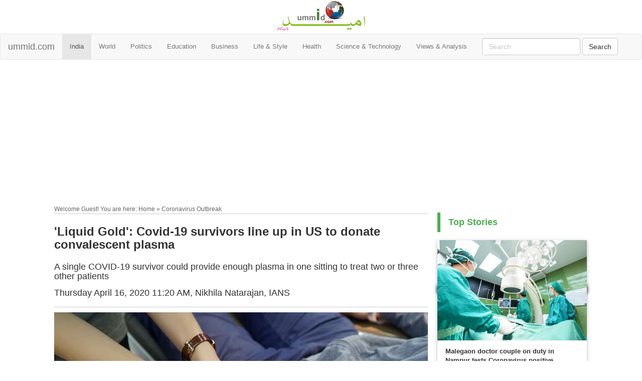

--- FILE ---
content_type: text/html
request_url: https://ummid.com/news/2020/april/16.04.2020/covid-19-survivors-line-up-in-ud-to-donate-blood-plasma.html
body_size: 8457
content:
<!DOCTYPE html><html xmlns="http://www.w3.org/1999/xhtml">
<!--[if lt IE 7]> <html class="ie6 oldie"> <![endif]-->
<!--[if IE 7]>    <html class="ie7 oldie"> <![endif]-->
<!--[if IE 8]>    <html class="ie8 oldie"> <![endif]-->
<!--[if gt IE 8]><!-->
<html class="">
<!--<![endif]-->
<head>
<meta http-equiv="Content-Type" content="text/html; charset=utf-8" />
<meta http-equiv="X-UA-Compatible" content="IE=edge">
<meta http-equiv="content-language" content="en" />
<meta property="category" content="News" />
<meta name="application-name" content="ummid.com" />
<meta name="viewport" content="width=device-width, initial-scale=1">
<title>'Liquid Gold': Covid-19 survivors line up in US to donate convalescent plasma | ummid.com</title>
<meta name="Description" content="Berrent, who tested positive for COVID-19 on March 18, is the founder of Survivor Corps, a rapidly expanding grassroots movement in America that pools together plasma donors under a single umbrella. " />
<meta name="keywords" content="searchConvalescent plasma donors us, what is liquid gold, blood plasma donors, covid 19 survivors, about survivor corps, coronavirus treatment, how many units of blood can a person donate, corona vaccine development" />
<meta name="news_keywords" content="Convalescent plasma donors us, what is liquid gold, blood plasma donors, covid 19 survivors, about survivor corps, coronavirus treatment, how many units of blood can a person donate, corona vaccine development" />
<meta name="twitter:description" content="A single COVID-19 survivor could provide enough plasma in one sitting to treat two or three other patients">
<meta content="'Liquid Gold': Covid-19 survivors line up in US to donate convalescent plasma" property="og:title" />
<meta content="https://ummid.com/news/2020/april/16.04.2020/plasma-donation.jpg" property="og:image" />
<meta content="article" property="og:type" />
<meta property="og:type" content="website" />
<meta name="twitter:card" content="summary" />
<meta name="twitter:site" content="@ummid" />
<meta name="twitter:url" content="https://www.ummid.com/" />
<meta name="twitter:creator" content="@ummid" />
<meta name="twitter:domain" content="www.ummid.com">
<meta content="https://www.ummid.com/" property="og:site_name" />
<meta name="alexaVerifyID" content="EgUMcAuylUmRfaxXMnEymiy68rI" />
<meta name="yandex-verification" content="ba664b28636e3d73" />
<link rel="canonical" href="https://ummid.com/news/2020/april/16.04.2020/covid-19-survivors-line-up-in-ud-to-donate-blood-plasma.html"/>
<link href="../../../../new-page-template/boilerplate.css" rel="stylesheet" type="text/css">
<link href="../../../../new-page-template/new-page-template.css" rel="stylesheet" type="text/css">
<link href="../../../../assets/css/slick.css" rel="stylesheet" type="text/css">
<link href="../../../../assets/css/w3.css" rel="stylesheet" type="text/css">
<link rel="stylesheet" href="https://maxcdn.bootstrapcdn.com/bootstrap/3.4.1/css/bootstrap.min.css">
<script src="https://ajax.googleapis.com/ajax/libs/jquery/3.4.1/jquery.min.js"></script>
<script src="https://maxcdn.bootstrapcdn.com/bootstrap/3.4.1/js/bootstrap.min.js"></script>
<script src="https://ajax.googleapis.com/ajax/libs/jquery/3.2.1/jquery.min.js"></script>
<script src="https://maxcdn.bootstrapcdn.com/bootstrap/3.3.7/js/bootstrap.min.js"></script>
<script src="https://maxcdn.bootstrapcdn.com/bootstrap/3.4.0/js/bootstrap.min.js"></script>
<script src="../../../../new-page-template/respond.min.js"></script>
<script type="text/javascript">var switchTo5x=true;</script>
<script type="text/javascript" src="https://w.sharethis.com/button/buttons.js"></script>
<script type="text/javascript">stLight.options({publisher: "ur-3f19d5c4-13d8-8378-e67c-5aa9d07bee27", doNotHash: false, doNotCopy: false, hashAddressBar: false});</script>
<script type="text/javascript">var switchTo5x=true;</script>
<script type="text/javascript" src="https://w.sharethis.com/button/buttons.js"></script>
<script type="text/javascript">
var domainroot="www.ummid.com"
function Gsitesearch(curobj){
curobj.q.value="site:"+domainroot+" "+curobj.qfront.value
}
      </script>
<script type="text/javascript">
  var _gaq = _gaq || [];
  _gaq.push(['_setAccount', 'UA-28250455-1']);
  _gaq.push(['_trackPageview']);

  (function() {
    var 

ga = document.createElement('script'); ga.type = 'text/javascript'; ga.async = true;
    ga.src = ('https:' == document.location.protocol ? 'https://ssl' : 

'http://www') + '.google-analytics.com/ga.js';
    var s = document.getElementsByTagName('script')[0]; s.parentNode.insertBefore(ga, s);
  })();
</script>
<link rel="shortcut icon" type="image/x-icon" href="/favicon.ico">
<style type="text/css">
a:visited {
	color: #333333;
	text-decoration: none;
}
a:hover {
	color: #333333;
	text-decoration: none;
}
body,td,th {
	font-family: Sans-Serif;
	font-size: 13px;
	color: #333;
}
a:link {
	color: #333333;
	text-decoration: none;
}
a:active {
	color: #333333;
	text-decoration: none;
}

</style>
</head>
<body>
<div id="logo-cont">
  <div align="center"><img src="../../../../images/ummid_logo_with_urdu.jpg" alt="logo" width="175"></div>
</div>
<div id="menu-cont"><nav class="navbar navbar-default">
  <div class="container-fluid">
    <div class="navbar-header">
    <button type="button" class="navbar-toggle" data-toggle="collapse" data-target="#myNavbar">
        <span class="icon-bar"></span>
        <span class="icon-bar"></span>
        <span class="icon-bar"></span>
      </button>
      <a class="navbar-brand" href="https://ummid.com">ummid.com</a>
    </div>
    <div class="collapse navbar-collapse" id="myNavbar">
    <ul class="nav navbar-nav">
      <li class="active"><a href="../15.04.2020/india-coronavirus-news-april-15.html">India</a></li>
      <li><a href="../15.04.2020/coronavirus-world-news-today.html">World</a></li>
      <li><a href="../../../../politics.html">Politics</a></li>
      <li><a href="../../../../education.html">Education</a></li>
      <li><a href="../../../../business.html">Business</a></li>
      <li><a href="../../../../lifestyle.html">Life & Style</a></li>
      <li><a href="../../../../health.html">Health</a></li>
      <li><a href="../../../../technology.html">Science &amp; Technology</a></li>
      <li><a href="../../../../opinion.html">Views &amp; Analysis</a></li>
    </ul>
    <form method="get" action="https://www.google.com/search" class="navbar-form navbar-left">
      <div class="form-group">
          <input type="text" class="form-control" name="q" placeholder="Search" onfocus="if(this.value==this.defaultValue)this.value=''; this.style.color='black';" onblur="if(this.value=='')this.value=this.defaultValue; ">
<input type="hidden" name="sitesearch" value="ummid.com" />
</div>
<input type="submit" class="btn btn-default" value="Search">
</form>
  </div>
</nav></div>
<div id="google-ad-top">
  <div align="center"><style type="text/css">
.CM_UMMID_LB { display:inline-block; width: 300px; height: 250px; }
@media (max-width:749px) { .CM_UMMID_LB { width: 300px; height: 250px; } }
@media (min-width:750px) { .CM_UMMID_LB { width: 970px; height: 250px; } }
</style>
<script async src="//pagead2.googlesyndication.com/pagead/js/adsbygoogle.js"></script>
<!-- CM_UMMID_LB -->
<ins class="adsbygoogle CM_UMMID_LB"
style="display:block"
data-ad-client="ca-pub-0836767713660892"
data-ad-slot="7641518899"></ins>
<script>
(adsbygoogle = window.adsbygoogle || []).push({});
</script></div>
</div>
<div id="container-1"><div id="cont-l">
<div id="welcome-bar">Welcome Guest! You are here: Home » Coronavirus Outbreak</div>
<div id="stry-title">
  <h3><strong>'Liquid Gold': Covid-19 survivors line up in US to donate convalescent plasma</strong></h3>
</div>
<div id="stry-sub-title">
  <h4>A single COVID-19 survivor could provide enough plasma in one sitting to treat two or three other patients</h4>
</div>
<div id="date-line"><!-- #BeginDate format:fAm1a -->Thursday April 16, 2020 11:20 AM<!-- #EndDate -->, Nikhila Natarajan, IANS</div>
<div id="stry-share"><!-- AddThis Button BEGIN -->
<div class="addthis_toolbox addthis_default_style " dir="ltr">
<p align="right" style="margin: 3" dir="ltr">
<a class="addthis_button_facebook_like" fb:like:layout="button_count"></a>
<a class="addthis_button_tweet"></a> 
<a class="addthis_button_google_plusone" g:plusone:size="medium"></a>
<a class="addthis_counter addthis_pill_style"></a>
</div>
<script type="text/javascript" src="https://s7.addthis.com/js/250/addthis_widget.js#pubid=ra-4e36924269dd46b1"></script>
<script type="text/javascript">
var addthis_config = {     
ui_cobrand: "ummid.com"
}
        </script>
<!-- AddThis Button END --></div>
<div id="str-bdy">
  <p><strong><img src="plasma-donation.jpg" alt="Plasma Donation"></strong></p>
  <p><strong>New York:</strong> Thousands of COVID-19 survivors in the US are lining up to donate <strong><a href="../11.04.2020/about-convalescent-plasma-therapy-against-covid-19.html" target="new" class="w3-text-indigo"><u>convalescent plasma</u></a></strong> to leading universities pushing forward with clinical trials in the race for solutions against the coronavirus pandemic until there's a vaccine to go around.</p>
  <p>&quot;The ability to contribute to a cure was just an incredibly powerful experience,&quot; Diana Berrent, New York's very first donor of convalescent plasma to a Columbia University trial, told IANS.</p>
  <p align="center"><ins class="adsbygoogle"
     style="display:block"
     data-ad-client="ca-pub-0836767713660892"
     data-ad-slot="2635466362"
     data-ad-format="auto"></ins> <strong>
    <script>
(adsbygoogle = window.adsbygoogle || []).push({});
    </script></strong></p>
  <h4><strong>How many units of blood  can a person donate</strong></h4>
  <p>A single COVID-19 survivor, according to medical experts, could provide enough plasma in one sitting to treat two or three other patients. If they donate every seven days, as some in New York have begun doing, one person could donate 10 to 12 units of plasma in a month.</p>
  <p>Berrent said her first blood draw lasted 32 minutes. &quot;I'm scheduled to go back tomorrow and every seven days for as long as I am allowed.&quot;</p>
  <h4><strong>About Survivor Corps</strong></h4>
  <p>Berrent, who tested positive for COVID-19 on March 18, is the founder of Survivor Corps, a rapidly expanding grassroots movement in America that pools together plasma donors under a single umbrella.  </p>
  <p align="center"><script type="text/javascript"><!--
google_ad_client = "ca-pub-3737030722290655";
/* CM_Ummid.com_WC1 */
google_ad_slot = "CM_Ummid.com_WC1";
google_ad_width = 300;
google_ad_height = 250;
//-->
</script>
<script type="text/javascript"
src="//pagead2.googlesyndication.com/pagead/show_ads.js">
</script></p>
  <p>Berrent told IANS that she got infected with the COVID19 at a &quot;professional type meeting&quot; where there were eight people in all, fairly spaced apart and &quot;there was no food involved and no touching&quot;.</p>
  <p>Of that group, seven were infected and one person has died.</p>
  <p>&quot;So, for all the rules that suggest that gatherings under 10 are acceptable, this definitely flies in the face of that,&quot; Berrent told IANS.</p>
  <h4><strong>'Liquid Gold'</strong></h4>
  <p>In her new role at Survivor Corps, Berrent is advocating for stricter compliance with social distancing norms because &quot;this virus is a mystery&quot;.</p>
  <p>&quot;The best advice in terms of not getting the virus in the first place is just this: no one in, no one out, no exceptions. That's the best way,&quot; she said.</p>
  <p>Doctors are calling Berrent's plasma &quot;liquid gold&quot; because Berrent not just recovered and donated plasma but is also a universal donor.</p>
  <p>&quot;Diana cleared the virus and she made antibodies, and she made sufficient antibodies to clear that virus, and so we could potentially use that to help protect others with the disease,&quot; Dr. Eldad Hod, Associate Professor of Pathology and Cell Biology at Columbia University Irving Medical Center, told IANS.</p>
  <h4><strong>Randomised controlled trials</strong></h4>
  <p>Hod said randomised controlled trials were scheduled to begin this week, where 50 per cent of patients will get convalescent plasma and the rest get non-convalescent plasma from people who donated before December.</p>
  <p>&quot;That's the only way,&quot; he said, adding that &quot;we're going to find out whether this works or not&quot;.</p>
  <p>Hod said more than 2,000 survivors are waiting to be screened at Columbia University alone.</p>
  <p>The White House on Wednesday confirmed that more than 45,000 people have recovered and urged these people to come forward and donate plasma.</p>
  <p>&quot;People who have recovered from the corona virus have antibodies in your bloodstream, that can attack the virus. The Mayo Clinic today is working with the Red Cross to make sure that coronavirus patients have access to the convalescent plasma treatments and over 1000 institutions across America have already joined this program,&quot; Vice President Mike Pence said at a press briefing on Wednesday.</p>
  <h4><strong>US Coronavirus death toll</strong></h4>
  <p>The US death toll from the coronavirus currently stands at 30,844, with a total of 638,111 confirmed cases.</p>
  <p>The country now accounts for the highest number of cases and deaths in the world.</p>
  <p>The first of the Columbia University-led plasma trials are being done for health care workers on the frontlines with potential exposure to higher viral loads.</p>
  <p>Hod said Columbia is collaborating with Johns Hopkins University and Mayo Clinic on the trials.</p>
  <p>He hopes nurses, respiratory technicians, phlebotomists, and doctors could potentially be protected them by giving them convalescent plasma before they begin their work shifts.</p>
  <p>Vaccine development is likely to take anywhere from 12-18 months, according to Dr. Anthony Fauci, America's top infectious diseases doctor.</p>
  <p>(Nikhila Natarajan can be contacted at @byniknat)</p>
  <p>For all the latest <strong><span class="w3-text-red">News, Opinions and Views</span></strong>, download<span class="w3-text-indigo"><strong> <a href="https://play.google.com/store/apps/details?id=com.ummid.ummid"><u>ummid.com App</u></a></strong></span><a href="https://play.google.com/store/apps/details?id=com.ummid.ummid">.</a> </p>
  <p align="center"><script async src="//pagead2.googlesyndication.com/pagead/js/adsbygoogle.js"></script>
<!-- CM_UD_MC_LINK -->
<ins class="adsbygoogle"
style="display:block"
data-ad-client="ca-pub-0836767713660892"
data-ad-slot="9799395487"
data-ad-format="link"
data-full-width-responsive="true"></ins>
<script>
(adsbygoogle = window.adsbygoogle || []).push({});
</script></p>
  <p>Select<span class="w3-text-red"> <strong>Language</strong></span> To Read in<span class="w3-text-red"><strong> Urdu, Hindi, Marathi or Arabic</strong></span>.
  <div id="google_translate_element"></div><script type="text/javascript">
function googleTranslateElementInit() {
  new google.translate.TranslateElement({pageLanguage: 'en', includedLanguages: 'ar,hi,mr,ur', layout: google.translate.TranslateElement.InlineLayout.HORIZONTAL}, 'google_translate_element');
}
</script><script type="text/javascript" src="//translate.google.com/translate_a/element.js?cb=googleTranslateElementInit"></script></p>
  
</div>
<div id="share-this-page">
  <h3><strong>Share this page</strong></h3>
</div>
<div id="share-this-code"><script type="text/javascript" src="https://s7.addthis.com/js/250/addthis_widget.js#pubid=ra-4e36924269dd46b1"></script>
<script type="text/javascript">
var addthis_config = {     
ui_cobrand: "ummid.com"
}
        </script></div>
<div id="more-headlines"><h3><strong>Top Headlines</strong></h3>
<ul class="w3-ul">
  <li><span class="w3-badge w3-large w3-red"> 0 </span> <a href="../15.04.2020/285-new-corona-deaths-in-germany.html">Germany records highest ever Coronavirus deaths in 24 hours</a></li>
  <li><span class="w3-badge w3-large w3-red"> 1 </span> <a href="../15.04.2020/malegaon-doctor-couple-on-duty-in-nampur-tests-coronavirus-positive.html"> Malegaon doctor couple on duty in Nampur tests Coronavirus positive</a></li>
  <li><span class="w3-badge w3-large w3-red"> 2 </span> <a href="../15.04.2020/home-guards-the-unsung-heroes-of-the-war-against-coronavirus.html">Home Guards the Unsung Heroes of the War Against Coronavirus</a></li>
   <li><span class="w3-badge w3-large w3-red"> 3 </span> <a href="../14.04.2020/indore-journey-from-Indias-cleanest-city-to-Corona-capital-of-MP.html"> Indore's journey from India's cleanest city to Corona capital of MP</a></li>
  <li><span class="w3-badge w3-large w3-red"> 4 </span> <a href="../14.04.2020/5g-enabled-one-plus-8-pro-review.html">5G-enabled OnePlus 8 series unpacked; Check features, Price</a></li>
  <li><span class="w3-badge w3-large w3-red"> 5 </span> <a href="../14.04.2020/railways-to-cancel-all-tickets-booked-for-travel-between-april-15-and-may-3.html"> Railways to cancel all tickets booked for travel between April 15 and May 3</a></li>
  <li><span class="w3-badge w3-large w3-red"> 6</span> <a href="../14.04.2020/gujarat-mla-imran-khedawala-tests-coronavirus-positive.html">Gujarat MLA Imran Khedawala tests Coronavirus positive</a></li>
  <li><span class="w3-badge w3-large w3-red"> 7 </span> <a href="../14.04.2020/it-firms-fire-techies-due-to-lockdown.html"> IT firms fire techies due to lockdown, get warnings from govt</a></li>
  <li><span class="w3-badge w3-large w3-red"> 8 </span> <a href="../14.04.2020/jnu-exam-news-today.html"> JNU admin explores various options to conduct exams</a></li>
  <li><span class="w3-badge w3-large w3-red"> 9 </span> <a href="../14.04.2020/maharashtra-reports-18-corona-deaths-today.html">Maharashtra reports 18 more deaths, 350 new Coronavirus cases Tuesday</a></li>
</ul></div>
<div id="comment-title"><img src="https://www.ummid.com/news/2010/December/08.12.2010/postcommenticon.gif" width="20" height="19" />&nbsp;Post Comments</div>
<div id="comment-note">Note: By posting your comments here you agree to the terms and conditions of www.ummid.com</div>
<div id="disqus-code"><div id="disqus_thread"></div>
    <script type="text/javascript">
        /* * * CONFIGURATION VARIABLES: EDIT BEFORE PASTING INTO YOUR WEBPAGE * * */
        var disqus_shortname = 'ummid'; // required: replace example with your forum shortname

        /* * * DON'T EDIT BELOW THIS LINE * * */
        (function() {
            var dsq = document.createElement('script'); dsq.type = 'text/javascript'; dsq.async = true;
            dsq.src = '//' + disqus_shortname + '.disqus.com/embed.js';
            (document.getElementsByTagName('head')[0] || document.getElementsByTagName('body')[0]).appendChild(dsq);
        })();
    </script></div>
<div id="LayoutDiv1">.</div></div>
  <div id="cont-r">
    <div id="top-stories">
      <div class="w3-panel w3-leftbar w3-border-green w3-text-green">
        <h4><strong>Top Stories</strong></h4>
      </div>
      <div class="w3-card-2" style="width:100%"><span class="w3-card-2" style="width:100%"><span class="w3-card-2" style="width:100%"><span class="w3-card-2" style="width:100%"><span class="w3-card-2" style="width:100%"><span class="w3-card-2" style="width:100%"><img src="../15.04.2020/malegaon-corona-news.jpg" alt="Malegaon Doctor Couple Corona Positive" style="width:100%"></span></span></span>
        <div class="w3-container"><br>
      <p><strong><a href="../15.04.2020/malegaon-doctor-couple-on-duty-in-nampur-tests-coronavirus-positive.html">Malegaon doctor couple on duty in Nampur tests Coronavirus positive</a></strong><br>
      </p>
        </div>
</div>
      <div id="top-stories-2">
        <div class="w3-card-2" style="width:100%"><span class="w3-card-2" style="width:100%"><img src="../15.04.2020/india-corona-news-today.jpg" alt="India Covid 19 Deaths Today" style="width:100%"></span>
          <div class="w3-container"><br>
            <p><strong><a href="../15.04.2020/india-coronavirus-news-april-15.html">India identifies 170 districts with Covid-19 hotspots, tally eyes 12000 mark</a></strong>          </p>
            <p class="w3-text-red"><strong>Also Read</strong></p>
            <p><strong><a href="../14.04.2020/india-coronavirus-update-april-14.html">India Coronavirus cases cross 10k mark, death toll 339</a></strong></p>
          </div>
</div></div>
      <div id="google-ad-sidebar">
        <div align="center"><script type="text/javascript"><!--
google_ad_client = "ca-pub-3737030722290655";
/* CM_Ummid.com_RSB */
google_ad_slot = "CM_Ummid.com_RSB";
google_ad_width = 300;
google_ad_height = 600;
//-->
</script>
<script type="text/javascript"
src="//pagead2.googlesyndication.com/pagead/show_ads.js">
</script></div>
      </div>
      <div id="more-stories"><div class="w3-panel w3-leftbar w3-border-green w3-text-green">
        <h4><strong>More Stories</strong></h4>
      </div></div>
      <div id="more-stry-1">
        <div class="w3-card-2" style="width:100%"><span class="w3-card-2" style="width:100%"><img src="../15.04.2020/world-corona-news.jpg" alt="World Coronavirus Deaths" style="width:100%"></span>
          <div class="w3-container"><br>
      <p><strong><a href="../15.04.2020/coronavirus-world-news-today.html">Global Covid-19 cases now over 20 lakh, Spain reports biggest jump</a></strong></p>
      <p class="w3-text-red"><strong>Also Read</strong></p>
      <p><strong><a href="../15.04.2020/285-new-corona-deaths-in-germany.html">Germany records highest ever Coronavirus deaths in 24 hours</a></strong><br>
      </p>
          </div>
</div></div>
      <div id="more-stry-2"><div class="w3-card-2" style="width:100%"><span class="w3-card-2" style="width:100%"><span class="w3-card-2" style="width:100%"><img src="../15.04.2020/abp-reporter-arrested.jpg" alt="APB Majha Reporter arrested" style="width:100%"></span>
        <div class="w3-container"><br>
      <p><strong><a href="../15.04.2020/abp-majha-reporter-rahul-kulkarni-arrested.html">ABP Majha reporter Rahul Kulkarni arrested</a></strong></p>
      <p class="w3-text-red"><strong>Also Read</strong></p>
      <p><a href="../15.04.2020/notice-to-abp-news.html"><strong>ABP News served legal notice for peddling fake news</strong></a><br>
      </p>
        </div>
</div></div>
      <div id="more-stry-3">
        <div class="w3-card-2" style="width:100%"><span class="w3-card-2" style="width:100%"><img src="../14.04.2020/indore-coronavirus.jpg" alt="Indore Coronavirus" style="width:100%"></span>
          <div class="w3-container"><br>
      <p><strong><a href="../14.04.2020/indore-journey-from-Indias-cleanest-city-to-Corona-capital-of-MP.html">Indore's journey from India's cleanest city to Corona capital of MP</a></strong><br>
      </p>
          </div>
</div></div>
      <div id="more-stry-4">
        <div class="w3-card-2" style="width:100%"><span class="w3-card-2" style="width:100%"><img src="../14.04.2020/ramadan-in-lockdown.jpg" alt="Ramadan in Lockdown" style="width:100%"></span>
          <div class="w3-container"><br>
      <p><strong><a href="../14.04.2020/hyderabad-lockdown-and-ramadan.html">Ramadan in Lockdown: Hyderabad Old City to miss all hustle bustle</a></strong>          </p>
          </div>
</div></div>
      <div id="more-stry-5"><div class="w3-card-2" style="width:100%"><span class="w3-card-2" style="width:100%"><img src="../11.04.2020/maharashtra-status-of-pending-exam.jpg" alt="Maharashtra Lockdown Extended" style="width:100%"></span>
        <div class="w3-container"><br>
      <p><strong><a href="../11.04.2020/coronavirus-lockdown-in-maharashtra-extended.html">Thackeray extends Maharashtra lockdown, says status of pending exams soon</a></strong></p>
      <p class="w3-text-red"><strong>Also Read</strong></p>
      <p><strong><a href="../06.04.2020/lockdown-extension-in-india.html">Necessary to extend Coronavirus lockdown till June: KCR</a></strong></p>
      <p class="w3-text-red"><strong>Also Read</strong></p>
      <p><strong><a href="../02.04.2020/will-india-corona-lockdown-end-on-april-14.html">India Coronavirus lockdown may not end on April 14</a></strong><br>
      </p>
        </div>
</div></div>
      <div id="more-stry-6"><div class="w3-card-2" style="width:100%"><span class="w3-card-2" style="width:100%"><img src="../11.04.2020/blood-plasma.jpg" alt="Blood Plasma Therapy" style="width:100%"></span>
        <div class="w3-container"><br>
      <p><strong><a href="../11.04.2020/blood-plasma-therapy.html">COVID-19 Treatment: India to explore blood plasma therapy</a></strong></p>
      <p class="w3-text-red"><strong>Also Read</strong></p>
      <p><strong><a href="../11.04.2020/about-convalescent-plasma-therapy-against-covid-19.html">What is convalescent plasma therapy against COVID-19</a></strong>        </p>
        </div>
</div></div>
      <div id="more-stry-7"><div class="w3-card-2" style="width:100%"><span class="w3-card-2" style="width:100%"><img src="../10.04.2020/islamic-perspective-of-covid-19.jpg" alt="Islamic Perspective of Coronavirus" style="width:100%"></span>
        <div class="w3-container"><br>
      <p><strong><a href="../10.04.2020/islamic-perspective-of-the-war-against-coronavirus.html">War Against Coronavirus: Islamic Perspective</a></strong></p>
      <p class="w3-text-red"><strong>Also Read</strong></p>
      <p><strong><a href="../11.04.2020/blood-plasma-therapy.html">COVID-19 Treatment: India to explore blood plasma therapy</a></strong></p>
      <p class="w3-text-red"><strong>Also Read</strong></p>
      <p><strong><a href="../11.04.2020/about-convalescent-plasma-therapy-against-covid-19.html">What is convalescent plasma therapy against COVID-19</a></strong><br>
      </p>
        </div>
</div></div>
      <div id="more-stry-8"><div class="w3-card-2" style="width:100%"><span class="w3-card-2" style="width:100%"><img src="../13.04.2020/cipla.jpg" alt="Cipla, Modi and US Bullying" style="width:100%"></span>
        <div class="w3-container"><br>
      <p><strong><a href="../13.04.2020/cipla-us-bullying-indira-gandhi-and-narendra-modi.html">CIPLA, US Bullying, Indira Gandhi and Narendra Modi</a></strong><br>
      </p>
        </div>
</div></div>
    </div>
  </div>
</div>
<div id="google-stories">
  <div align="center"><script async src="//pagead2.googlesyndication.com/pagead/js/adsbygoogle.js"></script>
<ins class="adsbygoogle"
     style="display:block"
     data-ad-format="autorelaxed"
     data-ad-client="ca-pub-0836767713660892"
     data-ad-slot="2055213561"></ins>
<script>
     (adsbygoogle = window.adsbygoogle || []).push({});
</script></div>
</div>
<div id="bottom-barr">
  <div id="log-and-social">
    <div id="ummid-logo-bottom"><img src="../../../../images/ummid_logo_greyscale.png" alt="Logo"></div>
    <div id="share-bottom-last"><!-- Go to www.addthis.com/dashboard to customize your tools -->
<div class="addthis_inline_follow_toolbox_ssif"></div>
  </div>
  <div id="contact-and-others">
    <div id="btm-1">
      <ul>
        <li><a href="../../../../misc/about.htm" class="w3-text-yellow"><strong>About us</strong></a></li>
        <li>Press office</li>
        <li><a href="../../../../misc/terms_of_use.htm" class="w3-text-white">Terms of use</a></li>
        <li><a href="../../../../misc/disclaimer.htm" class="w3-text-white">Disclaimer</a></li>
      </ul>
    </div>
    <div id="btm-2">
      <ul>
        <li class="w3-text-yellow"><strong>Connect</strong></li>
        <li><a href="../../../../misc/contact.htm" class="w3-text-white">Contact us</a></li>
        <li><a href="../../../../misc/contact.htm" class="w3-text-white">Work with us</a></li>
        <li><a href="../../../../misc/contact.htm" class="w3-text-white">Adverise with us</a></li>
      </ul>
    </div>
    <div id="btm-3">
      <ul>
        <li class="w3-text-yellow"><strong>News Section</strong></li>
        <li><a href="../../../2018/November/10.11.2018/100-participants-from-18-countries-at-global-it-challenge-for-youth-with-disabilities-2018.html" class="w3-text-white">National</a></li>
        <li><a href="../../../2018/November/10.11.2018/fatima-rasool-of-bjp-to-take-on-arif-aqueel-of-congress-in-bhopal-north.html" class="w3-text-white">Regional</a></li>
        <li><a href="../../../2018/November/11.11.2018/marching-order-for-civil-servants-not-praying-fajr-prayers-in-this-indonesian-city.html" class="w3-text-white">International</a></li>
        <li><a href="../../../../politics.html" class="w3-text-white">Politics</a></li>
        <li><a href="../../../../lifestyle.html" class="w3-text-white">Life &amp; Style</a></li>
        <li><a href="../../../../science.html" class="w3-text-white">Science &amp; Technology</a></li>
        <li><a href="../../../../opinion.html" class="w3-text-white">Views &amp; Analysis</a></li>
      </ul>
    </div>
    <div id="btm-4">
      <ul>
        <li class="w3-text-yellow"><strong>Social</strong></li>
        <li><a href="https://feeds.feedburner.com/ummid" class="w3-text-white">RSS Feed</a></li>
        <li><a href="https://www.facebook.com/ummid.net" class="w3-text-white">Facebook</a></li>
        <li><a href="https://twitter.com/intent/follow?source=followbutton&variant=1.0&screen_name=ummid" class="w3-text-white">Twitter</a></li>
        <li><a href="https://www.youtube.com/user/aleemfaizee?sub_confirmation=1" class="w3-text-white">YouTube</a></li>
        <li><a href="https://www.linkedin.com/in/aleem-faizee-66633813/" class="w3-text-white">LinkedIn</a></li>
      </ul>
    </div>
    <div id="btm-5">
      <ul>
        <li class="w3-text-yellow"><strong>Subscribe</strong></li>
        <li>Newsletter</li>
      </ul>
    </div>
    <div id="copyright-dec">
      <div align="center">© Awaz Multimedia &amp; Publications</div>
    </div>
  </div>
</div>
</div>
<!-- Go to www.addthis.com/dashboard to customize your tools -->
<script type="text/javascript" src="//s7.addthis.com/js/300/addthis_widget.js#pubid=ra-4e36924269dd46b1"></script>
</body>
<script>'undefined'=== typeof _trfq || (window._trfq = []);'undefined'=== typeof _trfd && (window._trfd=[]),_trfd.push({'tccl.baseHost':'secureserver.net'},{'ap':'cpsh-oh'},{'server':'sg2plzcpnl504964'},{'dcenter':'sg2'},{'cp_id':'9940657'},{'cp_cl':'8'}) // Monitoring performance to make your website faster. If you want to opt-out, please contact web hosting support.</script><script src='https://img1.wsimg.com/traffic-assets/js/tccl.min.js'></script></html>


--- FILE ---
content_type: text/html; charset=utf-8
request_url: https://www.google.com/recaptcha/api2/aframe
body_size: 268
content:
<!DOCTYPE HTML><html><head><meta http-equiv="content-type" content="text/html; charset=UTF-8"></head><body><script nonce="CsK0DpT758bAN-wT5xQ0bA">/** Anti-fraud and anti-abuse applications only. See google.com/recaptcha */ try{var clients={'sodar':'https://pagead2.googlesyndication.com/pagead/sodar?'};window.addEventListener("message",function(a){try{if(a.source===window.parent){var b=JSON.parse(a.data);var c=clients[b['id']];if(c){var d=document.createElement('img');d.src=c+b['params']+'&rc='+(localStorage.getItem("rc::a")?sessionStorage.getItem("rc::b"):"");window.document.body.appendChild(d);sessionStorage.setItem("rc::e",parseInt(sessionStorage.getItem("rc::e")||0)+1);localStorage.setItem("rc::h",'1769409721903');}}}catch(b){}});window.parent.postMessage("_grecaptcha_ready", "*");}catch(b){}</script></body></html>